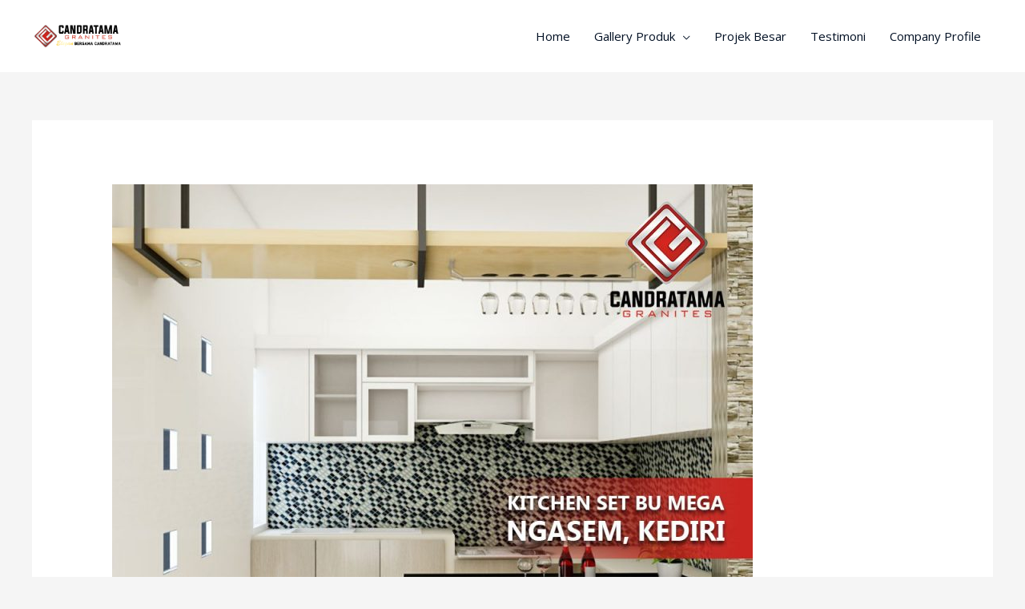

--- FILE ---
content_type: text/html; charset=UTF-8
request_url: https://candratamagranites.com/project-view/interior-kitchen-set-bu-mega-ngasem-kediri-08113371733-2/
body_size: 17074
content:
<!DOCTYPE html>
<html lang="id">
<head>
<meta charset="UTF-8">
<meta name="viewport" content="width=device-width, initial-scale=1">
<link rel="profile" href="https://gmpg.org/xfn/11">

<meta name='robots' content='index, follow, max-image-preview:large, max-snippet:-1, max-video-preview:-1' />
	<style>img:is([sizes="auto" i], [sizes^="auto," i]) { contain-intrinsic-size: 3000px 1500px }</style>
	
	<!-- This site is optimized with the Yoast SEO plugin v19.1 - https://yoast.com/wordpress/plugins/seo/ -->
	<title>INTERIOR KITCHEN SET BU MEGA, NGASEM, KEDIRI 08113371733 -</title>
	<meta name="description" content="Jangan sampai salah untuk mendesain rumah anda. Desain interior merupakan komponen penting di dalam rumah anda. Interior kitchen set" />
	<link rel="canonical" href="https://candratamagranites.com/project-view/interior-kitchen-set-bu-mega-ngasem-kediri-08113371733-2/" />
	<meta property="og:locale" content="id_ID" />
	<meta property="og:type" content="article" />
	<meta property="og:title" content="INTERIOR KITCHEN SET BU MEGA, NGASEM, KEDIRI 08113371733 -" />
	<meta property="og:description" content="Jangan sampai salah untuk mendesain rumah anda. Desain interior merupakan komponen penting di dalam rumah anda. Interior kitchen set" />
	<meta property="og:url" content="https://candratamagranites.com/project-view/interior-kitchen-set-bu-mega-ngasem-kediri-08113371733-2/" />
	<meta property="og:site_name" content="JASA DESAIN INTERIOR KEDIRI NGANJUK BLITAR" />
	<meta property="article:publisher" content="https://www.facebook.com/interiorminimaliskediri" />
	<meta property="og:image" content="https://candratamagranites.com/wp-content/uploads/2020/03/interior-kitchen-set-interior-rak-dapur-interior-kitchen-set-minimalis-modern-interior-kediri-13.jpeg" />
	<meta property="og:image:width" content="1000" />
	<meta property="og:image:height" content="1000" />
	<meta property="og:image:type" content="image/jpeg" />
	<meta name="twitter:card" content="summary" />
	<meta name="twitter:site" content="@Candratama_G" />
	<meta name="twitter:label1" content="Estimasi waktu membaca" />
	<meta name="twitter:data1" content="3 menit" />
	<script type="application/ld+json" class="yoast-schema-graph">{"@context":"https://schema.org","@graph":[{"@type":"Organization","@id":"https://candratamagranites.com/#organization","name":"Candratama Granites","url":"https://candratamagranites.com/","sameAs":["https://id.pinterest.com/candratamamarketing/","https://www.youtube.com/channel/UCMJ1Q7IJ6nsqTEXpd2pKTOQ?view_as=subscriber","https://www.instagram.com/candratama_granites/","https://www.facebook.com/interiorminimaliskediri","https://twitter.com/Candratama_G"],"logo":{"@type":"ImageObject","inLanguage":"id","@id":"https://candratamagranites.com/#/schema/logo/image/","url":"https://candratamagranites.com/wp-content/uploads/2017/02/icon-new-2016.png","contentUrl":"https://candratamagranites.com/wp-content/uploads/2017/02/icon-new-2016.png","width":200,"height":200,"caption":"Candratama Granites"},"image":{"@id":"https://candratamagranites.com/#/schema/logo/image/"}},{"@type":"WebSite","@id":"https://candratamagranites.com/#website","url":"https://candratamagranites.com/","name":"JASA DESAIN INTERIOR KEDIRI NGANJUK BLITAR","description":"Jasa Desain Interior Kediri FREE Desain &amp; Survey 08113371733","publisher":{"@id":"https://candratamagranites.com/#organization"},"potentialAction":[{"@type":"SearchAction","target":{"@type":"EntryPoint","urlTemplate":"https://candratamagranites.com/?s={search_term_string}"},"query-input":"required name=search_term_string"}],"inLanguage":"id"},{"@type":"ImageObject","inLanguage":"id","@id":"https://candratamagranites.com/project-view/interior-kitchen-set-bu-mega-ngasem-kediri-08113371733-2/#primaryimage","url":"https://candratamagranites.com/wp-content/uploads/2020/03/interior-kitchen-set-interior-rak-dapur-interior-kitchen-set-minimalis-modern-interior-kediri-13.jpeg","contentUrl":"https://candratamagranites.com/wp-content/uploads/2020/03/interior-kitchen-set-interior-rak-dapur-interior-kitchen-set-minimalis-modern-interior-kediri-13.jpeg","width":1000,"height":1000},{"@type":"WebPage","@id":"https://candratamagranites.com/project-view/interior-kitchen-set-bu-mega-ngasem-kediri-08113371733-2/#webpage","url":"https://candratamagranites.com/project-view/interior-kitchen-set-bu-mega-ngasem-kediri-08113371733-2/","name":"INTERIOR KITCHEN SET BU MEGA, NGASEM, KEDIRI 08113371733 -","isPartOf":{"@id":"https://candratamagranites.com/#website"},"primaryImageOfPage":{"@id":"https://candratamagranites.com/project-view/interior-kitchen-set-bu-mega-ngasem-kediri-08113371733-2/#primaryimage"},"datePublished":"2020-03-19T06:50:11+00:00","dateModified":"2020-03-19T06:50:11+00:00","description":"Jangan sampai salah untuk mendesain rumah anda. Desain interior merupakan komponen penting di dalam rumah anda. Interior kitchen set","breadcrumb":{"@id":"https://candratamagranites.com/project-view/interior-kitchen-set-bu-mega-ngasem-kediri-08113371733-2/#breadcrumb"},"inLanguage":"id","potentialAction":[{"@type":"ReadAction","target":["https://candratamagranites.com/project-view/interior-kitchen-set-bu-mega-ngasem-kediri-08113371733-2/"]}]},{"@type":"BreadcrumbList","@id":"https://candratamagranites.com/project-view/interior-kitchen-set-bu-mega-ngasem-kediri-08113371733-2/#breadcrumb","itemListElement":[{"@type":"ListItem","position":1,"name":"Home","item":"https://candratamagranites.com/"},{"@type":"ListItem","position":2,"name":"INTERIOR KITCHEN SET BU MEGA, NGASEM, KEDIRI 08113371733"}]}]}</script>
	<!-- / Yoast SEO plugin. -->


<link rel='dns-prefetch' href='//www.googletagmanager.com' />
<link rel='dns-prefetch' href='//fonts.googleapis.com' />
<link rel="alternate" type="application/rss+xml" title="JASA DESAIN INTERIOR KEDIRI NGANJUK BLITAR &raquo; Feed" href="https://candratamagranites.com/feed/" />
<link rel="alternate" type="application/rss+xml" title="JASA DESAIN INTERIOR KEDIRI NGANJUK BLITAR &raquo; Umpan Komentar" href="https://candratamagranites.com/comments/feed/" />
<link rel="alternate" type="application/rss+xml" title="JASA DESAIN INTERIOR KEDIRI NGANJUK BLITAR &raquo; INTERIOR KITCHEN SET BU MEGA, NGASEM, KEDIRI 08113371733 Umpan Komentar" href="https://candratamagranites.com/project-view/interior-kitchen-set-bu-mega-ngasem-kediri-08113371733-2/feed/" />
		<script type="text/javascript">
			var ajaxurl = 'https://candratamagranites.com/wp-admin/admin-ajax.php';
		</script>
		<script type="text/javascript">
/* <![CDATA[ */
window._wpemojiSettings = {"baseUrl":"https:\/\/s.w.org\/images\/core\/emoji\/15.1.0\/72x72\/","ext":".png","svgUrl":"https:\/\/s.w.org\/images\/core\/emoji\/15.1.0\/svg\/","svgExt":".svg","source":{"concatemoji":"https:\/\/candratamagranites.com\/wp-includes\/js\/wp-emoji-release.min.js?ver=6.8.1"}};
/*! This file is auto-generated */
!function(i,n){var o,s,e;function c(e){try{var t={supportTests:e,timestamp:(new Date).valueOf()};sessionStorage.setItem(o,JSON.stringify(t))}catch(e){}}function p(e,t,n){e.clearRect(0,0,e.canvas.width,e.canvas.height),e.fillText(t,0,0);var t=new Uint32Array(e.getImageData(0,0,e.canvas.width,e.canvas.height).data),r=(e.clearRect(0,0,e.canvas.width,e.canvas.height),e.fillText(n,0,0),new Uint32Array(e.getImageData(0,0,e.canvas.width,e.canvas.height).data));return t.every(function(e,t){return e===r[t]})}function u(e,t,n){switch(t){case"flag":return n(e,"\ud83c\udff3\ufe0f\u200d\u26a7\ufe0f","\ud83c\udff3\ufe0f\u200b\u26a7\ufe0f")?!1:!n(e,"\ud83c\uddfa\ud83c\uddf3","\ud83c\uddfa\u200b\ud83c\uddf3")&&!n(e,"\ud83c\udff4\udb40\udc67\udb40\udc62\udb40\udc65\udb40\udc6e\udb40\udc67\udb40\udc7f","\ud83c\udff4\u200b\udb40\udc67\u200b\udb40\udc62\u200b\udb40\udc65\u200b\udb40\udc6e\u200b\udb40\udc67\u200b\udb40\udc7f");case"emoji":return!n(e,"\ud83d\udc26\u200d\ud83d\udd25","\ud83d\udc26\u200b\ud83d\udd25")}return!1}function f(e,t,n){var r="undefined"!=typeof WorkerGlobalScope&&self instanceof WorkerGlobalScope?new OffscreenCanvas(300,150):i.createElement("canvas"),a=r.getContext("2d",{willReadFrequently:!0}),o=(a.textBaseline="top",a.font="600 32px Arial",{});return e.forEach(function(e){o[e]=t(a,e,n)}),o}function t(e){var t=i.createElement("script");t.src=e,t.defer=!0,i.head.appendChild(t)}"undefined"!=typeof Promise&&(o="wpEmojiSettingsSupports",s=["flag","emoji"],n.supports={everything:!0,everythingExceptFlag:!0},e=new Promise(function(e){i.addEventListener("DOMContentLoaded",e,{once:!0})}),new Promise(function(t){var n=function(){try{var e=JSON.parse(sessionStorage.getItem(o));if("object"==typeof e&&"number"==typeof e.timestamp&&(new Date).valueOf()<e.timestamp+604800&&"object"==typeof e.supportTests)return e.supportTests}catch(e){}return null}();if(!n){if("undefined"!=typeof Worker&&"undefined"!=typeof OffscreenCanvas&&"undefined"!=typeof URL&&URL.createObjectURL&&"undefined"!=typeof Blob)try{var e="postMessage("+f.toString()+"("+[JSON.stringify(s),u.toString(),p.toString()].join(",")+"));",r=new Blob([e],{type:"text/javascript"}),a=new Worker(URL.createObjectURL(r),{name:"wpTestEmojiSupports"});return void(a.onmessage=function(e){c(n=e.data),a.terminate(),t(n)})}catch(e){}c(n=f(s,u,p))}t(n)}).then(function(e){for(var t in e)n.supports[t]=e[t],n.supports.everything=n.supports.everything&&n.supports[t],"flag"!==t&&(n.supports.everythingExceptFlag=n.supports.everythingExceptFlag&&n.supports[t]);n.supports.everythingExceptFlag=n.supports.everythingExceptFlag&&!n.supports.flag,n.DOMReady=!1,n.readyCallback=function(){n.DOMReady=!0}}).then(function(){return e}).then(function(){var e;n.supports.everything||(n.readyCallback(),(e=n.source||{}).concatemoji?t(e.concatemoji):e.wpemoji&&e.twemoji&&(t(e.twemoji),t(e.wpemoji)))}))}((window,document),window._wpemojiSettings);
/* ]]> */
</script>
<link rel='stylesheet' id='astra-theme-css-css' href='https://candratamagranites.com/wp-content/themes/astra/assets/css/minified/style.min.css?ver=2.0.1' type='text/css' media='all' />
<style id='astra-theme-css-inline-css' type='text/css'>
html{font-size:93.75%;}a,.page-title{color:#e05414;}a:hover,a:focus{color:#e05414;}body,button,input,select,textarea{font-family:'Open Sans',sans-serif;font-weight:400;font-size:15px;font-size:1rem;}blockquote{color:#000000;}h1,.entry-content h1,.entry-content h1 a,h2,.entry-content h2,.entry-content h2 a,h3,.entry-content h3,.entry-content h3 a,h4,.entry-content h4,.entry-content h4 a,h5,.entry-content h5,.entry-content h5 a,h6,.entry-content h6,.entry-content h6 a,.site-title,.site-title a{font-family:'Montserrat',sans-serif;font-weight:800;text-transform:capitalize;}.site-title{font-size:35px;font-size:2.3333333333333rem;}header .site-logo-img .custom-logo-link img{max-width:111px;}.astra-logo-svg{width:111px;}.ast-archive-description .ast-archive-title{font-size:40px;font-size:2.6666666666667rem;}.site-header .site-description{font-size:15px;font-size:1rem;}.entry-title{font-size:30px;font-size:2rem;}.comment-reply-title{font-size:24px;font-size:1.6rem;}.ast-comment-list #cancel-comment-reply-link{font-size:15px;font-size:1rem;}h1,.entry-content h1,.entry-content h1 a{font-size:80px;font-size:5.3333333333333rem;}h2,.entry-content h2,.entry-content h2 a{font-size:35px;font-size:2.3333333333333rem;}h3,.entry-content h3,.entry-content h3 a{font-size:25px;font-size:1.6666666666667rem;}h4,.entry-content h4,.entry-content h4 a{font-size:20px;font-size:1.3333333333333rem;}h5,.entry-content h5,.entry-content h5 a{font-size:18px;font-size:1.2rem;}h6,.entry-content h6,.entry-content h6 a{font-size:15px;font-size:1rem;}.ast-single-post .entry-title,.page-title{font-size:30px;font-size:2rem;}#secondary,#secondary button,#secondary input,#secondary select,#secondary textarea{font-size:15px;font-size:1rem;}::selection{background-color:#e05414;color:#ffffff;}body,h1,.entry-title a,.entry-content h1,.entry-content h1 a,h2,.entry-content h2,.entry-content h2 a,h3,.entry-content h3,.entry-content h3 a,h4,.entry-content h4,.entry-content h4 a,h5,.entry-content h5,.entry-content h5 a,h6,.entry-content h6,.entry-content h6 a{color:#000f23;}.tagcloud a:hover,.tagcloud a:focus,.tagcloud a.current-item{color:#ffffff;border-color:#e05414;background-color:#e05414;}.main-header-menu a,.ast-header-custom-item a{color:#000f23;}.main-header-menu li:hover > a,.main-header-menu li:hover > .ast-menu-toggle,.main-header-menu .ast-masthead-custom-menu-items a:hover,.main-header-menu li.focus > a,.main-header-menu li.focus > .ast-menu-toggle,.main-header-menu .current-menu-item > a,.main-header-menu .current-menu-ancestor > a,.main-header-menu .current_page_item > a,.main-header-menu .current-menu-item > .ast-menu-toggle,.main-header-menu .current-menu-ancestor > .ast-menu-toggle,.main-header-menu .current_page_item > .ast-menu-toggle{color:#e05414;}input:focus,input[type="text"]:focus,input[type="email"]:focus,input[type="url"]:focus,input[type="password"]:focus,input[type="reset"]:focus,input[type="search"]:focus,textarea:focus{border-color:#e05414;}input[type="radio"]:checked,input[type=reset],input[type="checkbox"]:checked,input[type="checkbox"]:hover:checked,input[type="checkbox"]:focus:checked,input[type=range]::-webkit-slider-thumb{border-color:#e05414;background-color:#e05414;box-shadow:none;}.site-footer a:hover + .post-count,.site-footer a:focus + .post-count{background:#e05414;border-color:#e05414;}.ast-small-footer{color:#ffffff;}.ast-small-footer > .ast-footer-overlay{background-color:#000000;}.ast-small-footer a{color:#ffffff;}.ast-small-footer a:hover{color:#ef0000;}.footer-adv .footer-adv-overlay{border-top-style:solid;border-top-color:#7a7a7a;}.ast-comment-meta{line-height:1.666666667;font-size:12px;font-size:0.8rem;}.single .nav-links .nav-previous,.single .nav-links .nav-next,.single .ast-author-details .author-title,.ast-comment-meta{color:#e05414;}.menu-toggle,button,.ast-button,.button,input#submit,input[type="button"],input[type="submit"],input[type="reset"]{border-radius:50px;padding:10px 30px;color:#ffffff;border-color:#e06126;background-color:#e06126;}button:focus,.menu-toggle:hover,button:hover,.ast-button:hover,.button:hover,input[type=reset]:hover,input[type=reset]:focus,input#submit:hover,input#submit:focus,input[type="button"]:hover,input[type="button"]:focus,input[type="submit"]:hover,input[type="submit"]:focus{color:#ffffff;border-color:#e04700;background-color:#e04700;}.entry-meta,.entry-meta *{line-height:1.45;color:#e05414;}.entry-meta a:hover,.entry-meta a:hover *,.entry-meta a:focus,.entry-meta a:focus *{color:#e05414;}.ast-404-layout-1 .ast-404-text{font-size:200px;font-size:13.333333333333rem;}.widget-title{font-size:21px;font-size:1.4rem;color:#000f23;}#cat option,.secondary .calendar_wrap thead a,.secondary .calendar_wrap thead a:visited{color:#e05414;}.secondary .calendar_wrap #today,.ast-progress-val span{background:#e05414;}.secondary a:hover + .post-count,.secondary a:focus + .post-count{background:#e05414;border-color:#e05414;}.calendar_wrap #today > a{color:#ffffff;}.ast-pagination a,.page-links .page-link,.single .post-navigation a{color:#e05414;}.ast-pagination a:hover,.ast-pagination a:focus,.ast-pagination > span:hover:not(.dots),.ast-pagination > span.current,.page-links > .page-link,.page-links .page-link:hover,.post-navigation a:hover{color:#e05414;}.ast-header-break-point .ast-mobile-menu-buttons-minimal.menu-toggle{background:transparent;color:#dd0404;}.ast-header-break-point .ast-mobile-menu-buttons-outline.menu-toggle{background:transparent;border:1px solid #dd0404;color:#dd0404;}.ast-header-break-point .ast-mobile-menu-buttons-fill.menu-toggle{background:#dd0404;color:#ffffff;}.ast-header-break-point .main-header-bar .ast-button-wrap .menu-toggle{border-radius:5px;}@media (min-width:545px){.ast-page-builder-template .comments-area,.single.ast-page-builder-template .entry-header,.single.ast-page-builder-template .post-navigation{max-width:1240px;margin-left:auto;margin-right:auto;}}@media (max-width:768px){.ast-archive-description .ast-archive-title{font-size:40px;}.entry-title{font-size:30px;}h1,.entry-content h1,.entry-content h1 a{font-size:50px;}h2,.entry-content h2,.entry-content h2 a{font-size:35px;}h3,.entry-content h3,.entry-content h3 a{font-size:22px;}h4,.entry-content h4,.entry-content h4 a{font-size:20px;font-size:1.3333333333333rem;}h5,.entry-content h5,.entry-content h5 a{font-size:18px;font-size:1.2rem;}h6,.entry-content h6,.entry-content h6 a{font-size:15px;font-size:1rem;}.ast-single-post .entry-title,.page-title{font-size:30px;}}@media (max-width:544px){.ast-archive-description .ast-archive-title{font-size:40px;}.entry-title{font-size:30px;}h1,.entry-content h1,.entry-content h1 a{font-size:40px;}h2,.entry-content h2,.entry-content h2 a{font-size:25px;}h3,.entry-content h3,.entry-content h3 a{font-size:20px;}.ast-single-post .entry-title,.page-title{font-size:30px;}.ast-header-break-point .site-branding img,.ast-header-break-point #masthead .site-logo-img .custom-logo-link img{max-width:171px;}.astra-logo-svg{width:171px;}.ast-header-break-point .site-logo-img .custom-mobile-logo-link img{max-width:171px;}}@media (max-width:768px){html{font-size:85.5%;}}@media (max-width:544px){html{font-size:85.5%;}}@media (min-width:769px){.ast-container{max-width:1240px;}}@font-face {font-family: "Astra";src: url( https://candratamagranites.com/wp-content/themes/astra/assets/fonts/astra.woff) format("woff"),url( https://candratamagranites.com/wp-content/themes/astra/assets/fonts/astra.ttf) format("truetype"),url( https://candratamagranites.com/wp-content/themes/astra/assets/fonts/astra.svg#astra) format("svg");font-weight: normal;font-style: normal;font-display: fallback;}@media (max-width:921px) {.main-header-bar .main-header-bar-navigation{display:none;}}.ast-desktop .main-header-menu.submenu-with-border .sub-menu,.ast-desktop .main-header-menu.submenu-with-border .children,.ast-desktop .main-header-menu.submenu-with-border .astra-full-megamenu-wrapper{border-color:#e05414;}.ast-desktop .main-header-menu.submenu-with-border .sub-menu,.ast-desktop .main-header-menu.submenu-with-border .children{border-top-width:1px;border-right-width:1px;border-left-width:1px;border-bottom-width:1px;border-style:solid;}.ast-desktop .main-header-menu.submenu-with-border .sub-menu .sub-menu,.ast-desktop .main-header-menu.submenu-with-border .children .children{top:-1px;}.ast-desktop .main-header-menu.submenu-with-border .sub-menu a,.ast-desktop .main-header-menu.submenu-with-border .children a{border-bottom-width:1px;border-style:solid;border-color:#000000;}@media (min-width:769px){.main-header-menu .sub-menu li.ast-left-align-sub-menu:hover > ul,.main-header-menu .sub-menu li.ast-left-align-sub-menu.focus > ul{margin-left:-2px;}}.ast-small-footer{border-top-style:solid;border-top-width:1px;border-top-color:rgba(93,114,128,0.15);}@media (max-width:920px){.ast-404-layout-1 .ast-404-text{font-size:100px;font-size:6.6666666666667rem;}}
.ast-header-break-point .site-header{border-bottom-width:0;}@media (min-width:769px){.main-header-bar{border-bottom-width:0;}}.ast-flex{-webkit-align-content:center;-ms-flex-line-pack:center;align-content:center;-webkit-box-align:center;-webkit-align-items:center;-moz-box-align:center;-ms-flex-align:center;align-items:center;}.main-header-bar{padding:1em 0;}.ast-site-identity{padding:0;}
@media (min-width:769px){.ast-theme-transparent-header #masthead{position:absolute;left:0;right:0;}.ast-theme-transparent-header .main-header-bar, .ast-theme-transparent-header.ast-header-break-point .main-header-bar{background:none;}body.elementor-editor-active.ast-theme-transparent-header #masthead, .fl-builder-edit .ast-theme-transparent-header #masthead, body.vc_editor.ast-theme-transparent-header #masthead{z-index:0;}.ast-header-break-point.ast-replace-site-logo-transparent.ast-theme-transparent-header .custom-mobile-logo-link{display:none;}.ast-header-break-point.ast-replace-site-logo-transparent.ast-theme-transparent-header .transparent-custom-logo{display:inline-block;}.ast-theme-transparent-header .ast-above-header{background-image:none;background-color:transparent;}.ast-theme-transparent-header .ast-below-header{background-image:none;background-color:transparent;}}@media (min-width:769px){.ast-theme-transparent-header .main-header-menu, .ast-theme-transparent-header .main-header-menu a, .ast-theme-transparent-header .ast-masthead-custom-menu-items, .ast-theme-transparent-header .ast-masthead-custom-menu-items a,.ast-theme-transparent-header .main-header-menu li > .ast-menu-toggle, .ast-theme-transparent-header .main-header-menu li > .ast-menu-toggle{color:#ffffff;}.ast-theme-transparent-header .main-header-menu li:hover > a, .ast-theme-transparent-header .main-header-menu li:hover > .ast-menu-toggle, .ast-theme-transparent-header .main-header-menu .ast-masthead-custom-menu-items a:hover, .ast-theme-transparent-header .main-header-menu .focus > a, .ast-theme-transparent-header .main-header-menu .focus > .ast-menu-toggle, .ast-theme-transparent-header .main-header-menu .current-menu-item > a, .ast-theme-transparent-header .main-header-menu .current-menu-ancestor > a, .ast-theme-transparent-header .main-header-menu .current_page_item > a, .ast-theme-transparent-header .main-header-menu .current-menu-item > .ast-menu-toggle, .ast-theme-transparent-header .main-header-menu .current-menu-ancestor > .ast-menu-toggle, .ast-theme-transparent-header .main-header-menu .current_page_item > .ast-menu-toggle{color:#f98416;}}@media (max-width:768px){.transparent-custom-logo{display:none;}}@media (min-width:768px){.ast-transparent-mobile-logo{display:none;}}@media (max-width:768px){.ast-transparent-mobile-logo{display:block;}}@media (min-width:768px){.ast-theme-transparent-header .main-header-bar{border-bottom-width:0;}}
.ast-breadcrumbs .trail-browse, .ast-breadcrumbs .trail-items, .ast-breadcrumbs .trail-items li{display:inline-block;margin:0;padding:0;border:none;background:inherit;text-indent:0;}.ast-breadcrumbs .trail-browse{font-size:inherit;font-style:inherit;font-weight:inherit;color:inherit;}.ast-breadcrumbs .trail-items{list-style:none;}.trail-items li::after{padding:0 0.3em;content:"»";}.trail-items li:last-of-type::after{display:none;}
</style>
<link rel='stylesheet' id='astra-google-fonts-css' href='//fonts.googleapis.com/css?family=Open+Sans%3A400%2C%7CMontserrat%3A800%2C&#038;display=fallback&#038;ver=2.0.1' type='text/css' media='all' />
<style id='wp-emoji-styles-inline-css' type='text/css'>

	img.wp-smiley, img.emoji {
		display: inline !important;
		border: none !important;
		box-shadow: none !important;
		height: 1em !important;
		width: 1em !important;
		margin: 0 0.07em !important;
		vertical-align: -0.1em !important;
		background: none !important;
		padding: 0 !important;
	}
</style>
<link rel='stylesheet' id='wp-block-library-css' href='https://candratamagranites.com/wp-includes/css/dist/block-library/style.min.css?ver=6.8.1' type='text/css' media='all' />
<style id='classic-theme-styles-inline-css' type='text/css'>
/*! This file is auto-generated */
.wp-block-button__link{color:#fff;background-color:#32373c;border-radius:9999px;box-shadow:none;text-decoration:none;padding:calc(.667em + 2px) calc(1.333em + 2px);font-size:1.125em}.wp-block-file__button{background:#32373c;color:#fff;text-decoration:none}
</style>
<style id='global-styles-inline-css' type='text/css'>
:root{--wp--preset--aspect-ratio--square: 1;--wp--preset--aspect-ratio--4-3: 4/3;--wp--preset--aspect-ratio--3-4: 3/4;--wp--preset--aspect-ratio--3-2: 3/2;--wp--preset--aspect-ratio--2-3: 2/3;--wp--preset--aspect-ratio--16-9: 16/9;--wp--preset--aspect-ratio--9-16: 9/16;--wp--preset--color--black: #000000;--wp--preset--color--cyan-bluish-gray: #abb8c3;--wp--preset--color--white: #ffffff;--wp--preset--color--pale-pink: #f78da7;--wp--preset--color--vivid-red: #cf2e2e;--wp--preset--color--luminous-vivid-orange: #ff6900;--wp--preset--color--luminous-vivid-amber: #fcb900;--wp--preset--color--light-green-cyan: #7bdcb5;--wp--preset--color--vivid-green-cyan: #00d084;--wp--preset--color--pale-cyan-blue: #8ed1fc;--wp--preset--color--vivid-cyan-blue: #0693e3;--wp--preset--color--vivid-purple: #9b51e0;--wp--preset--gradient--vivid-cyan-blue-to-vivid-purple: linear-gradient(135deg,rgba(6,147,227,1) 0%,rgb(155,81,224) 100%);--wp--preset--gradient--light-green-cyan-to-vivid-green-cyan: linear-gradient(135deg,rgb(122,220,180) 0%,rgb(0,208,130) 100%);--wp--preset--gradient--luminous-vivid-amber-to-luminous-vivid-orange: linear-gradient(135deg,rgba(252,185,0,1) 0%,rgba(255,105,0,1) 100%);--wp--preset--gradient--luminous-vivid-orange-to-vivid-red: linear-gradient(135deg,rgba(255,105,0,1) 0%,rgb(207,46,46) 100%);--wp--preset--gradient--very-light-gray-to-cyan-bluish-gray: linear-gradient(135deg,rgb(238,238,238) 0%,rgb(169,184,195) 100%);--wp--preset--gradient--cool-to-warm-spectrum: linear-gradient(135deg,rgb(74,234,220) 0%,rgb(151,120,209) 20%,rgb(207,42,186) 40%,rgb(238,44,130) 60%,rgb(251,105,98) 80%,rgb(254,248,76) 100%);--wp--preset--gradient--blush-light-purple: linear-gradient(135deg,rgb(255,206,236) 0%,rgb(152,150,240) 100%);--wp--preset--gradient--blush-bordeaux: linear-gradient(135deg,rgb(254,205,165) 0%,rgb(254,45,45) 50%,rgb(107,0,62) 100%);--wp--preset--gradient--luminous-dusk: linear-gradient(135deg,rgb(255,203,112) 0%,rgb(199,81,192) 50%,rgb(65,88,208) 100%);--wp--preset--gradient--pale-ocean: linear-gradient(135deg,rgb(255,245,203) 0%,rgb(182,227,212) 50%,rgb(51,167,181) 100%);--wp--preset--gradient--electric-grass: linear-gradient(135deg,rgb(202,248,128) 0%,rgb(113,206,126) 100%);--wp--preset--gradient--midnight: linear-gradient(135deg,rgb(2,3,129) 0%,rgb(40,116,252) 100%);--wp--preset--font-size--small: 13px;--wp--preset--font-size--medium: 20px;--wp--preset--font-size--large: 36px;--wp--preset--font-size--x-large: 42px;--wp--preset--spacing--20: 0.44rem;--wp--preset--spacing--30: 0.67rem;--wp--preset--spacing--40: 1rem;--wp--preset--spacing--50: 1.5rem;--wp--preset--spacing--60: 2.25rem;--wp--preset--spacing--70: 3.38rem;--wp--preset--spacing--80: 5.06rem;--wp--preset--shadow--natural: 6px 6px 9px rgba(0, 0, 0, 0.2);--wp--preset--shadow--deep: 12px 12px 50px rgba(0, 0, 0, 0.4);--wp--preset--shadow--sharp: 6px 6px 0px rgba(0, 0, 0, 0.2);--wp--preset--shadow--outlined: 6px 6px 0px -3px rgba(255, 255, 255, 1), 6px 6px rgba(0, 0, 0, 1);--wp--preset--shadow--crisp: 6px 6px 0px rgba(0, 0, 0, 1);}:where(.is-layout-flex){gap: 0.5em;}:where(.is-layout-grid){gap: 0.5em;}body .is-layout-flex{display: flex;}.is-layout-flex{flex-wrap: wrap;align-items: center;}.is-layout-flex > :is(*, div){margin: 0;}body .is-layout-grid{display: grid;}.is-layout-grid > :is(*, div){margin: 0;}:where(.wp-block-columns.is-layout-flex){gap: 2em;}:where(.wp-block-columns.is-layout-grid){gap: 2em;}:where(.wp-block-post-template.is-layout-flex){gap: 1.25em;}:where(.wp-block-post-template.is-layout-grid){gap: 1.25em;}.has-black-color{color: var(--wp--preset--color--black) !important;}.has-cyan-bluish-gray-color{color: var(--wp--preset--color--cyan-bluish-gray) !important;}.has-white-color{color: var(--wp--preset--color--white) !important;}.has-pale-pink-color{color: var(--wp--preset--color--pale-pink) !important;}.has-vivid-red-color{color: var(--wp--preset--color--vivid-red) !important;}.has-luminous-vivid-orange-color{color: var(--wp--preset--color--luminous-vivid-orange) !important;}.has-luminous-vivid-amber-color{color: var(--wp--preset--color--luminous-vivid-amber) !important;}.has-light-green-cyan-color{color: var(--wp--preset--color--light-green-cyan) !important;}.has-vivid-green-cyan-color{color: var(--wp--preset--color--vivid-green-cyan) !important;}.has-pale-cyan-blue-color{color: var(--wp--preset--color--pale-cyan-blue) !important;}.has-vivid-cyan-blue-color{color: var(--wp--preset--color--vivid-cyan-blue) !important;}.has-vivid-purple-color{color: var(--wp--preset--color--vivid-purple) !important;}.has-black-background-color{background-color: var(--wp--preset--color--black) !important;}.has-cyan-bluish-gray-background-color{background-color: var(--wp--preset--color--cyan-bluish-gray) !important;}.has-white-background-color{background-color: var(--wp--preset--color--white) !important;}.has-pale-pink-background-color{background-color: var(--wp--preset--color--pale-pink) !important;}.has-vivid-red-background-color{background-color: var(--wp--preset--color--vivid-red) !important;}.has-luminous-vivid-orange-background-color{background-color: var(--wp--preset--color--luminous-vivid-orange) !important;}.has-luminous-vivid-amber-background-color{background-color: var(--wp--preset--color--luminous-vivid-amber) !important;}.has-light-green-cyan-background-color{background-color: var(--wp--preset--color--light-green-cyan) !important;}.has-vivid-green-cyan-background-color{background-color: var(--wp--preset--color--vivid-green-cyan) !important;}.has-pale-cyan-blue-background-color{background-color: var(--wp--preset--color--pale-cyan-blue) !important;}.has-vivid-cyan-blue-background-color{background-color: var(--wp--preset--color--vivid-cyan-blue) !important;}.has-vivid-purple-background-color{background-color: var(--wp--preset--color--vivid-purple) !important;}.has-black-border-color{border-color: var(--wp--preset--color--black) !important;}.has-cyan-bluish-gray-border-color{border-color: var(--wp--preset--color--cyan-bluish-gray) !important;}.has-white-border-color{border-color: var(--wp--preset--color--white) !important;}.has-pale-pink-border-color{border-color: var(--wp--preset--color--pale-pink) !important;}.has-vivid-red-border-color{border-color: var(--wp--preset--color--vivid-red) !important;}.has-luminous-vivid-orange-border-color{border-color: var(--wp--preset--color--luminous-vivid-orange) !important;}.has-luminous-vivid-amber-border-color{border-color: var(--wp--preset--color--luminous-vivid-amber) !important;}.has-light-green-cyan-border-color{border-color: var(--wp--preset--color--light-green-cyan) !important;}.has-vivid-green-cyan-border-color{border-color: var(--wp--preset--color--vivid-green-cyan) !important;}.has-pale-cyan-blue-border-color{border-color: var(--wp--preset--color--pale-cyan-blue) !important;}.has-vivid-cyan-blue-border-color{border-color: var(--wp--preset--color--vivid-cyan-blue) !important;}.has-vivid-purple-border-color{border-color: var(--wp--preset--color--vivid-purple) !important;}.has-vivid-cyan-blue-to-vivid-purple-gradient-background{background: var(--wp--preset--gradient--vivid-cyan-blue-to-vivid-purple) !important;}.has-light-green-cyan-to-vivid-green-cyan-gradient-background{background: var(--wp--preset--gradient--light-green-cyan-to-vivid-green-cyan) !important;}.has-luminous-vivid-amber-to-luminous-vivid-orange-gradient-background{background: var(--wp--preset--gradient--luminous-vivid-amber-to-luminous-vivid-orange) !important;}.has-luminous-vivid-orange-to-vivid-red-gradient-background{background: var(--wp--preset--gradient--luminous-vivid-orange-to-vivid-red) !important;}.has-very-light-gray-to-cyan-bluish-gray-gradient-background{background: var(--wp--preset--gradient--very-light-gray-to-cyan-bluish-gray) !important;}.has-cool-to-warm-spectrum-gradient-background{background: var(--wp--preset--gradient--cool-to-warm-spectrum) !important;}.has-blush-light-purple-gradient-background{background: var(--wp--preset--gradient--blush-light-purple) !important;}.has-blush-bordeaux-gradient-background{background: var(--wp--preset--gradient--blush-bordeaux) !important;}.has-luminous-dusk-gradient-background{background: var(--wp--preset--gradient--luminous-dusk) !important;}.has-pale-ocean-gradient-background{background: var(--wp--preset--gradient--pale-ocean) !important;}.has-electric-grass-gradient-background{background: var(--wp--preset--gradient--electric-grass) !important;}.has-midnight-gradient-background{background: var(--wp--preset--gradient--midnight) !important;}.has-small-font-size{font-size: var(--wp--preset--font-size--small) !important;}.has-medium-font-size{font-size: var(--wp--preset--font-size--medium) !important;}.has-large-font-size{font-size: var(--wp--preset--font-size--large) !important;}.has-x-large-font-size{font-size: var(--wp--preset--font-size--x-large) !important;}
:where(.wp-block-post-template.is-layout-flex){gap: 1.25em;}:where(.wp-block-post-template.is-layout-grid){gap: 1.25em;}
:where(.wp-block-columns.is-layout-flex){gap: 2em;}:where(.wp-block-columns.is-layout-grid){gap: 2em;}
:root :where(.wp-block-pullquote){font-size: 1.5em;line-height: 1.6;}
</style>
<link rel='stylesheet' id='wp-blog-designer-fontawesome-stylesheets-css' href='https://candratamagranites.com/wp-content/plugins/blog-designer//admin/css/fontawesome-all.min.css?ver=1.0' type='text/css' media='all' />
<link rel='stylesheet' id='wp-blog-designer-css-stylesheets-css' href='https://candratamagranites.com/wp-content/plugins/blog-designer/public/css/designer_css.css?ver=1.0' type='text/css' media='all' />
<link rel='stylesheet' id='dslc-fontawesome-css' href='https://candratamagranites.com/wp-content/plugins/live-composer-page-builder/css/font-awesome.css?ver=1.5.22' type='text/css' media='all' />
<link rel='stylesheet' id='dslc-plugins-css-css' href='https://candratamagranites.com/wp-content/plugins/live-composer-page-builder/css/dist/frontend.plugins.min.css?ver=1.5.22' type='text/css' media='all' />
<link rel='stylesheet' id='dslc-frontend-css-css' href='https://candratamagranites.com/wp-content/plugins/live-composer-page-builder/css/dist/frontend.min.css?ver=1.5.22' type='text/css' media='all' />
<link rel='stylesheet' id='toc-screen-css' href='https://candratamagranites.com/wp-content/plugins/table-of-contents-plus/screen.min.css?ver=2106' type='text/css' media='all' />
<!--[if IE]>
<script type="text/javascript" src="https://candratamagranites.com/wp-content/themes/astra/assets/js/minified/flexibility.min.js?ver=2.0.1" id="astra-flexibility-js"></script>
<script type="text/javascript" id="astra-flexibility-js-after">
/* <![CDATA[ */
flexibility(document.documentElement);
/* ]]> */
</script>
<![endif]-->
<script type="text/javascript" src="https://candratamagranites.com/wp-includes/js/jquery/jquery.min.js?ver=3.7.1" id="jquery-core-js"></script>
<script type="text/javascript" src="https://candratamagranites.com/wp-includes/js/jquery/jquery-migrate.min.js?ver=3.4.1" id="jquery-migrate-js"></script>
<script type="text/javascript" src="https://candratamagranites.com/wp-includes/js/imagesloaded.min.js?ver=5.0.0" id="imagesloaded-js"></script>
<script type="text/javascript" src="https://candratamagranites.com/wp-includes/js/masonry.min.js?ver=4.2.2" id="masonry-js"></script>
<script type="text/javascript" src="https://candratamagranites.com/wp-content/plugins/blog-designer/public/js/ticker.min.js?ver=1.0" id="ticker-js"></script>
<script type="text/javascript" src="https://candratamagranites.com/wp-content/plugins/blog-designer/public/js/designer.js?ver=1.0" id="wp-blog-designer-script-js"></script>
<script type="text/javascript" src="https://candratamagranites.com/wp-content/plugins/live-composer-page-builder/js/dist/client_plugins.min.js?ver=1.5.22" id="dslc-plugins-js-js"></script>

<!-- Snippet Google Analytics telah ditambahkan oleh Site Kit -->
<script type="text/javascript" src="https://www.googletagmanager.com/gtag/js?id=UA-222774325-1" id="google_gtagjs-js" async></script>
<script type="text/javascript" id="google_gtagjs-js-after">
/* <![CDATA[ */
window.dataLayer = window.dataLayer || [];function gtag(){dataLayer.push(arguments);}
gtag('set', 'linker', {"domains":["candratamagranites.com"]} );
gtag("js", new Date());
gtag("set", "developer_id.dZTNiMT", true);
gtag("config", "UA-222774325-1", {"anonymize_ip":true});
gtag("config", "G-NC2GWS2HZD");
/* ]]> */
</script>

<!-- Snippet Google Analytics penutup telah ditambahkan oleh Site Kit -->
<link rel="https://api.w.org/" href="https://candratamagranites.com/wp-json/" /><link rel="EditURI" type="application/rsd+xml" title="RSD" href="https://candratamagranites.com/xmlrpc.php?rsd" />
<meta name="generator" content="WordPress 6.8.1" />
<link rel='shortlink' href='https://candratamagranites.com/?p=12466' />
<link rel="alternate" title="oEmbed (JSON)" type="application/json+oembed" href="https://candratamagranites.com/wp-json/oembed/1.0/embed?url=https%3A%2F%2Fcandratamagranites.com%2Fproject-view%2Finterior-kitchen-set-bu-mega-ngasem-kediri-08113371733-2%2F" />
<link rel="alternate" title="oEmbed (XML)" type="text/xml+oembed" href="https://candratamagranites.com/wp-json/oembed/1.0/embed?url=https%3A%2F%2Fcandratamagranites.com%2Fproject-view%2Finterior-kitchen-set-bu-mega-ngasem-kediri-08113371733-2%2F&#038;format=xml" />
<meta name="generator" content="Site Kit by Google 1.94.0" /><!-- Analytics by WP Statistics v13.2.4 - https://wp-statistics.com/ -->
<script>var WP_Statistics_http = new XMLHttpRequest();WP_Statistics_http.open('GET', 'https://candratamagranites.com/wp-json/wp-statistics/v2/hit?_=1769568955&_wpnonce=1f09d92dfd&wp_statistics_hit_rest=yes&browser=Unknown&platform=Unknown&version=Unknown&device=bot&model=Unknown&referred=https%3A%2F%2Fcandratamagranites.com&ip=3.147.8.185&exclusion_match=yes&exclusion_reason=CrawlerDetect&ua=Mozilla%2F5.0+%28Macintosh%3B+Intel+Mac+OS+X+10_15_7%29+AppleWebKit%2F537.36+%28KHTML%2C+like+Gecko%29+Chrome%2F131.0.0.0+Safari%2F537.36%3B+ClaudeBot%2F1.0%3B+%2Bclaudebot%40anthropic.com%29&track_all=1&timestamp=1769594155&current_page_type=post&current_page_id=12466&search_query&page_uri=/project-view/interior-kitchen-set-bu-mega-ngasem-kediri-08113371733-2/&user_id=0', true);WP_Statistics_http.setRequestHeader("Content-Type", "application/json;charset=UTF-8");WP_Statistics_http.send(null);</script>
<style type="text/css">.recentcomments a{display:inline !important;padding:0 !important;margin:0 !important;}</style><link rel="preconnect" href="//code.tidio.co"><style type="text/css">.dslc-modules-section-wrapper, .dslca-add-modules-section { width : 1200px; } .dslc-modules-section:not(.dslc-full) { padding-left: 4%;  padding-right: 4%; } .dslc-modules-section { margin-left:0%;margin-right:0%;margin-bottom:0px;padding-bottom:80px;padding-top:80px;padding-left:0%;padding-right:0%;background-image:none;background-repeat:repeat;background-position:left top;background-attachment:scroll;background-size:auto;border-width:0px;border-style:solid; }</style><script id='nitro-telemetry-meta' nitro-exclude>window.NPTelemetryMetadata={missReason: (!window.NITROPACK_STATE ? 'cache not found' : 'hit'),pageType: 'dslc_projects',}</script><script id='nitro-telemetry'>(()=>{window.NitroPack=window.NitroPack||{coreVersion:"na",isCounted:!1};let e=document.createElement("script");if(e.src="https://nitroscripts.com/WdNzacDoOOgjMCBvKBIbcsljTrlCLPhR",e.async=!0,e.id="nitro-script",document.head.appendChild(e),!window.NitroPack.isCounted){window.NitroPack.isCounted=!0;let t=()=>{navigator.sendBeacon("https://to.getnitropack.com/p",JSON.stringify({siteId:"WdNzacDoOOgjMCBvKBIbcsljTrlCLPhR",url:window.location.href,isOptimized:!!window.IS_NITROPACK,coreVersion:"na",missReason:window.NPTelemetryMetadata?.missReason||"",pageType:window.NPTelemetryMetadata?.pageType||"",isEligibleForOptimization:!!window.NPTelemetryMetadata?.isEligibleForOptimization}))};(()=>{let e=()=>new Promise(e=>{"complete"===document.readyState?e():window.addEventListener("load",e)}),i=()=>new Promise(e=>{document.prerendering?document.addEventListener("prerenderingchange",e,{once:!0}):e()}),a=async()=>{await i(),await e(),t()};a()})(),window.addEventListener("pageshow",e=>{if(e.persisted){let i=document.prerendering||self.performance?.getEntriesByType?.("navigation")[0]?.activationStart>0;"visible"!==document.visibilityState||i||t()}})}})();</script><link rel="icon" href="https://candratamagranites.com/wp-content/uploads/2023/04/cropped-cropped-cropped-Logo_Candratama-Granites-1-32x32.png" sizes="32x32" />
<link rel="icon" href="https://candratamagranites.com/wp-content/uploads/2023/04/cropped-cropped-cropped-Logo_Candratama-Granites-1-192x192.png" sizes="192x192" />
<link rel="apple-touch-icon" href="https://candratamagranites.com/wp-content/uploads/2023/04/cropped-cropped-cropped-Logo_Candratama-Granites-1-180x180.png" />
<meta name="msapplication-TileImage" content="https://candratamagranites.com/wp-content/uploads/2023/04/cropped-cropped-cropped-Logo_Candratama-Granites-1-270x270.png" />
</head>

<body data-rsssl=1 itemtype='https://schema.org/Blog' itemscope='itemscope' class="wp-singular dslc_projects-template-default single single-dslc_projects postid-12466 wp-custom-logo wp-theme-astra ast-desktop ast-separate-container ast-two-container ast-no-sidebar astra-2.0.1 ast-header-custom-item-inside ast-blog-single-style-1 ast-custom-post-type ast-single-post ast-mobile-inherit-site-logo ast-replace-site-logo-transparent ast-inherit-site-logo-transparent ast-normal-title-enabled elementor-default elementor-kit-14544">

<div 
	class="hfeed site" id="page">
	<a class="skip-link screen-reader-text" href="#content">Lanjut ke konten</a>

	
	
		<header itemtype="https://schema.org/WPHeader" itemscope="itemscope" id="masthead" class="site-header header-main-layout-1 ast-primary-menu-enabled ast-menu-toggle-icon ast-mobile-header-inline" role="banner">

			
			
<div class="main-header-bar-wrap">
	<div class="main-header-bar">
				<div class="ast-container">

			<div class="ast-flex main-header-container">
				
		<div class="site-branding">
			<div class="ast-site-identity" itemscope="itemscope" itemtype="https://schema.org/Organization">
				<span class="site-logo-img"><a href="https://candratamagranites.com/" class="custom-logo-link" rel="home"><img width="171" height="50" src="https://candratamagranites.com/wp-content/uploads/2025/10/cropped-Asset-34-1-scaled-1-171x50.png" class="custom-logo" alt="Logo Vertikal Candratama" decoding="async" srcset="https://candratamagranites.com/wp-content/uploads/2025/10/cropped-Asset-34-1-scaled-1-171x50.png 171w, https://candratamagranites.com/wp-content/uploads/2025/10/cropped-Asset-34-1-scaled-1-300x87.png 300w, https://candratamagranites.com/wp-content/uploads/2025/10/cropped-Asset-34-1-scaled-1-800x232.png 800w, https://candratamagranites.com/wp-content/uploads/2025/10/cropped-Asset-34-1-scaled-1-768x223.png 768w, https://candratamagranites.com/wp-content/uploads/2025/10/cropped-Asset-34-1-scaled-1-1536x446.png 1536w, https://candratamagranites.com/wp-content/uploads/2025/10/cropped-Asset-34-1-scaled-1-2048x594.png 2048w" sizes="(max-width: 171px) 100vw, 171px" /></a></span>			</div>
		</div>

		<!-- .site-branding -->
				<div class="ast-mobile-menu-buttons">

			
					<div class="ast-button-wrap">
			<button type="button" class="menu-toggle main-header-menu-toggle  ast-mobile-menu-buttons-fill "  aria-controls='primary-menu' aria-expanded='false'>
				<span class="screen-reader-text">Menu Utama</span>
				<span class="menu-toggle-icon"></span>
							</button>
		</div>
			
			
		</div>
			<div class="ast-main-header-bar-alignment"><div class="main-header-bar-navigation"><nav itemtype="https://schema.org/SiteNavigationElement" itemscope="itemscope" id="site-navigation" class="ast-flex-grow-1 navigation-accessibility" aria-label="Site Navigation"><div class="main-navigation"><ul id="primary-menu" class="main-header-menu ast-nav-menu ast-flex ast-justify-content-flex-end  submenu-with-border"><li id="menu-item-10103" class="menu-item menu-item-type-post_type menu-item-object-page menu-item-home menu-item-10103"><a href="https://candratamagranites.com/">Home</a></li>
<li id="menu-item-2060" class="menu-item menu-item-type-post_type menu-item-object-page menu-item-has-children menu-item-2060"><a href="https://candratamagranites.com/gallery-projects/">Gallery Produk</a><button class="ast-menu-toggle" role="button" aria-expanded="false"><span class="screen-reader-text">Menu Toggle</span></button>
<ul class="sub-menu">
	<li id="menu-item-5598" class="menu-item menu-item-type-post_type menu-item-object-page menu-item-5598"><a href="https://candratamagranites.com/project-kitchen-set/">Kitchen Set</a></li>
	<li id="menu-item-5601" class="menu-item menu-item-type-post_type menu-item-object-page menu-item-5601"><a href="https://candratamagranites.com/project-interior-kamar/">Interior Kamar</a></li>
	<li id="menu-item-5613" class="menu-item menu-item-type-post_type menu-item-object-page menu-item-5613"><a href="https://candratamagranites.com/project-lemari-bawah-tangga/">Lemari Bawah Tangga</a></li>
	<li id="menu-item-5617" class="menu-item menu-item-type-post_type menu-item-object-page menu-item-5617"><a href="https://candratamagranites.com/project-rak-tv/">Rak TV</a></li>
	<li id="menu-item-5612" class="menu-item menu-item-type-post_type menu-item-object-page menu-item-5612"><a href="https://candratamagranites.com/project-partisi-ruangan/">Penyekat Ruang</a></li>
	<li id="menu-item-5902" class="menu-item menu-item-type-post_type menu-item-object-page menu-item-5902"><a href="https://candratamagranites.com/project-backdrop/">Backdrop</a></li>
	<li id="menu-item-5605" class="menu-item menu-item-type-post_type menu-item-object-page menu-item-5605"><a href="https://candratamagranites.com/project-interior-kantor/">Interior Kantor</a></li>
	<li id="menu-item-5761" class="menu-item menu-item-type-post_type menu-item-object-page menu-item-5761"><a href="https://candratamagranites.com/project-rumah-sakit/">Rumah Sakit – Puskesmas</a></li>
	<li id="menu-item-5607" class="menu-item menu-item-type-post_type menu-item-object-page menu-item-5607"><a href="https://candratamagranites.com/project-interior-toko/">Interior Toko</a></li>
	<li id="menu-item-7144" class="menu-item menu-item-type-post_type menu-item-object-page menu-item-7144"><a href="https://candratamagranites.com/project-interior-apotek/">Interior Apotek</a></li>
	<li id="menu-item-7988" class="menu-item menu-item-type-post_type menu-item-object-page menu-item-7988"><a href="https://candratamagranites.com/desain-masjid-musholla/">Interior Masjid &amp; Musholla</a></li>
	<li id="menu-item-5791" class="menu-item menu-item-type-post_type menu-item-object-page menu-item-5791"><a href="https://candratamagranites.com/project-restaurant/">Restaurant</a></li>
	<li id="menu-item-5620" class="menu-item menu-item-type-post_type menu-item-object-page menu-item-5620"><a href="https://candratamagranites.com/project-interior/">Interior Lainnya</a></li>
</ul>
</li>
<li id="menu-item-10147" class="menu-item menu-item-type-post_type menu-item-object-page menu-item-10147"><a href="https://candratamagranites.com/projek-besar/">Projek Besar</a></li>
<li id="menu-item-10173" class="menu-item menu-item-type-post_type menu-item-object-page menu-item-10173"><a href="https://candratamagranites.com/testi/">Testimoni</a></li>
<li id="menu-item-11308" class="menu-item menu-item-type-post_type menu-item-object-page menu-item-11308"><a href="https://candratamagranites.com/e-katalog-produk-candratama-jasa-interior-minimalis/">Company Profile</a></li>
</ul></div></nav></div></div>			</div><!-- Main Header Container -->
		</div><!-- ast-row -->
			</div> <!-- Main Header Bar -->
</div> <!-- Main Header Bar Wrap -->

			
		</header><!-- #masthead -->

		
	
	
	<div id="content" class="site-content">

		<div class="ast-container">

		

	<div id="primary" class="content-area primary">

		
					<main id="main" class="site-main">

				
					
					

<article 

	class="post-12466 dslc_projects type-dslc_projects status-publish has-post-thumbnail hentry dslc_projects_cats-kitchen-set ast-article-single" itemtype="https://schema.org/CreativeWork" itemscope="itemscope" id="post-12466">

	
	
<div class="ast-post-format- single-layout-1">

	
	<header class="entry-header ast-no-meta">

		
		<div class="post-thumb-img-content post-thumb"><img width="800" height="800" src="https://candratamagranites.com/wp-content/uploads/2020/03/interior-kitchen-set-interior-rak-dapur-interior-kitchen-set-minimalis-modern-interior-kediri-13-800x800.jpeg" class="attachment-large size-large wp-post-image" alt="" itemprop="image" decoding="async" srcset="https://candratamagranites.com/wp-content/uploads/2020/03/interior-kitchen-set-interior-rak-dapur-interior-kitchen-set-minimalis-modern-interior-kediri-13-800x800.jpeg 800w, https://candratamagranites.com/wp-content/uploads/2020/03/interior-kitchen-set-interior-rak-dapur-interior-kitchen-set-minimalis-modern-interior-kediri-13-150x150.jpeg 150w, https://candratamagranites.com/wp-content/uploads/2020/03/interior-kitchen-set-interior-rak-dapur-interior-kitchen-set-minimalis-modern-interior-kediri-13-300x300.jpeg 300w, https://candratamagranites.com/wp-content/uploads/2020/03/interior-kitchen-set-interior-rak-dapur-interior-kitchen-set-minimalis-modern-interior-kediri-13-768x768.jpeg 768w, https://candratamagranites.com/wp-content/uploads/2020/03/interior-kitchen-set-interior-rak-dapur-interior-kitchen-set-minimalis-modern-interior-kediri-13.jpeg 1000w" sizes="(max-width: 800px) 100vw, 800px" /></div>		<div class="ast-single-post-order">
			<h1 class="entry-title" itemprop="headline">INTERIOR KITCHEN SET BU MEGA, NGASEM, KEDIRI 08113371733</h1>		</div>
		
		
	</header><!-- .entry-header -->

	
	<div class="entry-content clear" itemprop="text">

		
		<div id="dslc-theme-content"><div id="dslc-theme-content-inner"><p><strong>INTERIOR KITCHEN SET BU MEGA, NGASEM, KEDIRI 08113371733</strong></p>
<p><strong> <img decoding="async" class="alignnone wp-image-12467 size-large" src="https://candratamagranites.com/wp-content/uploads/2020/03/interior-kitchen-set-interior-rak-dapur-interior-kitchen-set-minimalis-modern-interior-kediri-13-800x800.jpeg" alt="interior kitchen set" width="800" height="800" srcset="https://candratamagranites.com/wp-content/uploads/2020/03/interior-kitchen-set-interior-rak-dapur-interior-kitchen-set-minimalis-modern-interior-kediri-13-800x800.jpeg 800w, https://candratamagranites.com/wp-content/uploads/2020/03/interior-kitchen-set-interior-rak-dapur-interior-kitchen-set-minimalis-modern-interior-kediri-13-150x150.jpeg 150w, https://candratamagranites.com/wp-content/uploads/2020/03/interior-kitchen-set-interior-rak-dapur-interior-kitchen-set-minimalis-modern-interior-kediri-13-300x300.jpeg 300w, https://candratamagranites.com/wp-content/uploads/2020/03/interior-kitchen-set-interior-rak-dapur-interior-kitchen-set-minimalis-modern-interior-kediri-13-768x768.jpeg 768w, https://candratamagranites.com/wp-content/uploads/2020/03/interior-kitchen-set-interior-rak-dapur-interior-kitchen-set-minimalis-modern-interior-kediri-13.jpeg 1000w" sizes="(max-width: 800px) 100vw, 800px" /></strong></p>
<p><strong>Interior Kitchen Set Bu Mega, Ngasem, Kediri 08113371733. </strong>Jangan sampai salah untuk mendesain rumah anda. Desain interior merupakan komponen penting di dalam rumah anda. Jika desain interior rumah anda bersih, rapi, dan cantik dipastikan ruangan lainnya akan lebih menarik.</p>
<p>&nbsp;</p>
<p><strong>Candratama Granites  </strong>adalah perusahaan Desain Interior di Kediri yang pada awalnya mengerjakan proyek-proyek granit untuk Residen Pribadi, Hotel, Restaurant, Kantor, dan Commercial Space lainnya. Kemudian berkembang menjadi Perusahaan Furniture dan Desain Interior. Didukung dengan Desain Interior yang professional dan pakar dibidangnya, serta teknisi lapangan yg berpengalaman. Sehingga sejak berdirinya sampai sekarang, CANDRATAMA GRANITES banyak dipercaya untuk proyek-proyek Interior yang penting.</p>
<p>&nbsp;</p>
<p><strong>Mengapa untuk desain interior rumah, Anda harus memilih Candratama????</strong></p>
<ol>
<li>Bahan Berkualitas Terbaik</li>
</ol>
<p>Bahan yang dipakai adalah multiplek dengan kualitas import. Langsung diambil dari supplier nya.</p>
<ol start="2">
<li>Finishing HPL</li>
</ol>
<p>Finishign HPL mempunyai kelebihan tidak berubah warna setelah pemakaian bertahun-tahun, mudah dibersihkan serta tahan terhadap minyak dan panas.</p>
<ol start="3">
<li>Granit Import Terbaik</li>
</ol>
<p>Candratama adalah satu-satunya distributor dan supplier granit di Jawa Timur. Banyak pilihan granit untuk meja kitchen set anda.</p>
<ol start="4">
<li>Waktu Pengerjaan Tepat</li>
</ol>
<p>Ditangani oleh teknisi lapangan yang sudah berpengalaman selama puluhan tahun dibidangnya. Sehingga pekerjaan interior kami selalu tepat waktu dan sesuai dengan yang diinginkan oleh Klien.</p>
<ol start="5">
<li>Bergaransi</li>
</ol>
<p>Kami adalah jasa yang bergerak dibidang  Desain Interior. Kami menawarkan konsep dan ide yang menarik untuk rumah Anda. Hanya Kami satu satunya Furniture yang memberikan jaminan GARANSI.</p>
<ol start="6">
<li>Gratis Survey Lokasi dan Desain 3D</li>
</ol>
<p>Gratis survey ke lokasi anda dan anda akan mendapatkan Desain Interior Anda 3D GRATIS.</p>
<ol start="7">
<li>Dilapisi Anti Rayap yang Kuat dengan kelembapan.</li>
<li>Dikerjakan Oleh Tenaga Ahli dibidangnya</li>
<li>Memakai bahan Multipleks Oven</li>
<li>Memakai Handle Stainless Stell, Engsel Hidrolis Otomatis.</li>
<li>HPL segala Motif bermutu tinggi dan Anti Gores.</li>
<li>Sentuhan Seni Lighting yang menambah keindahan.</li>
<li>Kombinasi Stainless Stell yang member kesan lebih elegan.</li>
<li>Kaca dengan Frame Aluminium khusus</li>
<li>Finishing Tusiran Sudut menggunakan cat duco mobil</li>
<li>Telah bekerjasama dengan Bank Jatim, PLN, Instansi Pemerintah, BUMN,  dan Instansi-instansi lainnya.</li>
</ol>
<p><strong> </strong></p>
<p><strong>Project besar yang sudah mempercayakan dan bekerjasama dengan kami :</strong></p>
<ol>
<li>Hotel Agrowisata Batu – Malang</li>
<li>Hotel Crown Victoria Tulungagung</li>
<li>Kantor BPS Kabupaten Kediri</li>
<li>PLN Kota Kediri</li>
<li>PLN Grogol Kediri</li>
<li>PLN Pare Kediri</li>
<li>PLN Ngadiluwih Kediri</li>
<li>PLN Blitar</li>
<li>PLN Surabaya</li>
<li>PLN Surabaya Rayon Taman</li>
<li>PLN Surabaya Rayon Karang Pilang</li>
<li>PLN Kraksaan Probolinggo</li>
<li>PLN Krian</li>
<li>PLN Sidoarjo</li>
<li>PLN Madiun</li>
<li>Kantor PT.Purni Mekar Perkasa Jaya – Kediri</li>
<li>RS Bhayangkara Kediri</li>
<li>RS Bhayangkara Surabaya</li>
<li>Bank Jatim RS Bhayangkara Kediri</li>
<li>Bank Jatim Pusat Kediri</li>
<li>Kantor Badan Pendapatan Daerah Kabupaten Kediri</li>
<li>Dinas Kesehatan Kediri Kota</li>
<li>Kantor PT Vira Beton Prambon Nganjuk</li>
<li>Kantor Bumida Bumiputra</li>
<li>Kediri Family Residence</li>
<li>RSUD Nganjuk</li>
<li>Puskesmas Prambon Nganjuk</li>
<li>Puskesmas Rejoso Nganjuk</li>
<li>Puskesmas Baron Nganjuk</li>
<li>Puskesmas Panggul Trenggalek</li>
<li>Puskesmas Dongko Trenggalek</li>
<li>Puskesmas Karangan Trenggalek</li>
<li>Puskesmas Ngletih Kediri</li>
<li>Puskesmas Sambi Kediri</li>
<li>Puskesmas Puhjarak Kediri</li>
<li>Puskesmas Semen Kediri</li>
<li>Puskesmas Kras Kediri</li>
<li>Ruang SPKT Polsek Kediri</li>
<li>Bukit Podang Residence Kediri</li>
<li>Apartemen Gunawangsa Merr Surabaya</li>
<li>STAIN Kediri</li>
<li>Klinik dr.Vitis Grogol Kediri</li>
<li>Polres Kediri Kota</li>
<li>Gedung SPKT Polres Kediri Kota</li>
<li>Ruang Vicon Polres Kediri Kota</li>
<li>Ruang Command Center Kediri Kota</li>
<li>Telkom Kediri</li>
</ol>
<p>&nbsp;</p>
<p><strong>Candratama Granites sudah berpengalaman di bidang desain interior. Jadi tunggu apa lagi. Pesan segera, dan dapatkan penawaran menarik dari kita. </strong></p>
<p><strong> </strong></p>
<p><strong>Untuk informasi lebih lanjut bisa menghubungi :</strong></p>
<p><strong>WA/SMS : 08113371733</strong></p>
<p><strong>atau kunjungi </strong><a href="https://candratamagranites.com/">https://candratamagranites.com/</a><strong> atau </strong><a href="https://candratama.com/"><strong>https://candratama.com/</strong></a></p>
<p><strong>Office : JL.Veteran Perum Bukti Permai Mojoroto Blok A8</strong></p>
<p><strong>Kediri &#8211; Jatim</strong></p>
<p><strong> </strong></p>
</div></div>
		
		
			</div><!-- .entry-content .clear -->
</div>

	
</article><!-- #post-## -->


	<nav class="navigation post-navigation" aria-label="Pos">
		<h2 class="screen-reader-text">Navigasi pos</h2>
		<div class="nav-links"><div class="nav-previous"><a href="https://candratamagranites.com/project-view/interior-ruang-resepsionis-sman-1-sutojayan-08113371733/" rel="prev"><span class="ast-left-arrow">&larr;</span> Project Sebelumnya</a></div><div class="nav-next"><a href="https://candratamagranites.com/project-view/interior-klinik-pratama-dr-vitis-grogol-kediri-08113371733/" rel="next">Project Berikutnya <span class="ast-right-arrow">&rarr;</span></a></div></div>
	</nav>
<div id="comments" class="comments-area">

	
	
	
		<div id="respond" class="comment-respond">
		<h3 id="reply-title" class="comment-reply-title">Tinggalkan Balasan</h3><form action="https://candratamagranites.com/wp-comments-post.php" method="post" id="commentform" class="comment-form"><p class="comment-notes"><span id="email-notes">Alamat email Anda tidak akan dipublikasikan.</span> <span class="required-field-message">Ruas yang wajib ditandai <span class="required">*</span></span></p><div class="ast-comment-formwrap ast-row"><p class="comment-form-author ast-col-xs-12 ast-col-sm-12 ast-col-md-4 ast-col-lg-4"><label for="author" class="screen-reader-text">Nama*</label><input id="author" name="author" type="text" value="" placeholder="Nama*" size="30" aria-required='true' /></p>
<p class="comment-form-email ast-col-xs-12 ast-col-sm-12 ast-col-md-4 ast-col-lg-4"><label for="email" class="screen-reader-text">Surel*</label><input id="email" name="email" type="text" value="" placeholder="Surel*" size="30" aria-required='true' /></p>
<p class="comment-form-url ast-col-xs-12 ast-col-sm-12 ast-col-md-4 ast-col-lg-4"><label for="url"><label for="url" class="screen-reader-text">Situs Web</label><input id="url" name="url" type="text" value="" placeholder="Situs Web" size="30" /></label></p></div>
<p class="comment-form-comment"><label for="comment">Komentar <span class="required">*</span></label> <textarea id="comment" name="comment" cols="45" rows="8" maxlength="65525" required="required"></textarea></p><p class="comment-form-cookies-consent"><input id="wp-comment-cookies-consent" name="wp-comment-cookies-consent" type="checkbox" value="yes" /> <label for="wp-comment-cookies-consent">Simpan nama, email, dan situs web saya pada peramban ini untuk komentar saya berikutnya.</label></p>
<p class="form-submit"><input name="submit" type="submit" id="submit" class="submit" value="Kirim Komentar" /> <input type='hidden' name='comment_post_ID' value='12466' id='comment_post_ID' />
<input type='hidden' name='comment_parent' id='comment_parent' value='0' />
</p><p style="display: none !important;"><label>&#916;<textarea name="ak_hp_textarea" cols="45" rows="8" maxlength="100"></textarea></label><input type="hidden" id="ak_js_1" name="ak_js" value="229"/><script>document.getElementById( "ak_js_1" ).setAttribute( "value", ( new Date() ).getTime() );</script></p></form>	</div><!-- #respond -->
	
	
</div><!-- #comments -->

					
					
				
			</main><!-- #main -->
			
		
	</div><!-- #primary -->



<script nitro-exclude>
    document.cookie = 'nitroCachedPage=' + (!window.NITROPACK_STATE ? '0' : '1') + '; path=/; SameSite=Lax';
</script>
<script nitro-exclude>
    if (!window.NITROPACK_STATE || window.NITROPACK_STATE != 'FRESH') {
        var proxyPurgeOnly = 0;
        if (typeof navigator.sendBeacon !== 'undefined') {
            var nitroData = new FormData(); nitroData.append('nitroBeaconUrl', 'aHR0cHM6Ly9jYW5kcmF0YW1hZ3Jhbml0ZXMuY29tL3Byb2plY3Qtdmlldy9pbnRlcmlvci1raXRjaGVuLXNldC1idS1tZWdhLW5nYXNlbS1rZWRpcmktMDgxMTMzNzE3MzMtMi8='); nitroData.append('nitroBeaconCookies', 'W10='); nitroData.append('nitroBeaconHash', 'a602643f190f8c1957aa3501580449b43684e4dfd7c8e531b0a71a041d14e2fb71a2e236855a336e1f8b1d6a39c46fa245e06eab657e28a70ae3eb053a28605b'); nitroData.append('proxyPurgeOnly', ''); nitroData.append('layout', 'dslc_projects'); navigator.sendBeacon(location.href, nitroData);
        } else {
            var xhr = new XMLHttpRequest(); xhr.open('POST', location.href, true); xhr.setRequestHeader('Content-Type', 'application/x-www-form-urlencoded'); xhr.send('nitroBeaconUrl=aHR0cHM6Ly9jYW5kcmF0YW1hZ3Jhbml0ZXMuY29tL3Byb2plY3Qtdmlldy9pbnRlcmlvci1raXRjaGVuLXNldC1idS1tZWdhLW5nYXNlbS1rZWRpcmktMDgxMTMzNzE3MzMtMi8=&nitroBeaconCookies=W10=&nitroBeaconHash=a602643f190f8c1957aa3501580449b43684e4dfd7c8e531b0a71a041d14e2fb71a2e236855a336e1f8b1d6a39c46fa245e06eab657e28a70ae3eb053a28605b&proxyPurgeOnly=&layout=dslc_projects');
        }
    }
</script>			
			</div> <!-- ast-container -->

		</div><!-- #content -->

		
		
		
		<footer itemtype="https://schema.org/WPFooter" itemscope="itemscope" id="colophon" class="site-footer" role="contentinfo">

			
			
<div class="ast-small-footer footer-sml-layout-2">
	<div class="ast-footer-overlay">
		<div class="ast-container">
			<div class="ast-small-footer-wrap" >
					<div class="ast-row ast-flex">

											<div class="ast-small-footer-section ast-small-footer-section-1 ast-small-footer-section-equally ast-col-xs-12" >
							Copyright © 2026 | <a href="https://https://candratamagranites.com">Candratama Granites</a> 						</div>
				
					
					</div> <!-- .ast-row.ast-flex -->
			</div><!-- .ast-small-footer-wrap -->
		</div><!-- .ast-container -->
	</div><!-- .ast-footer-overlay -->
</div><!-- .ast-small-footer-->

			
		</footer><!-- #colophon -->
		
		
	</div><!-- #page -->

	
	<script type="speculationrules">
{"prefetch":[{"source":"document","where":{"and":[{"href_matches":"\/*"},{"not":{"href_matches":["\/wp-*.php","\/wp-admin\/*","\/wp-content\/uploads\/*","\/wp-content\/*","\/wp-content\/plugins\/*","\/wp-content\/themes\/astra\/*","\/*\\?(.+)"]}},{"not":{"selector_matches":"a[rel~=\"nofollow\"]"}},{"not":{"selector_matches":".no-prefetch, .no-prefetch a"}}]},"eagerness":"conservative"}]}
</script>
<script type="text/javascript" id="astra-theme-js-js-extra">
/* <![CDATA[ */
var astra = {"break_point":"921","isRtl":""};
/* ]]> */
</script>
<script type="text/javascript" src="https://candratamagranites.com/wp-content/themes/astra/assets/js/minified/style.min.js?ver=2.0.1" id="astra-theme-js-js"></script>
<script type="text/javascript" id="mediaelement-core-js-before">
/* <![CDATA[ */
var mejsL10n = {"language":"id","strings":{"mejs.download-file":"Unduh Berkas","mejs.install-flash":"Anda menggunakan peramban yang tidak terinstal pemutar Flash. Silakan hidupkan plugin pemutar Flash Anda atau unduh versi terakhirnya dari https:\/\/get.adobe.com\/flashplayer\/","mejs.fullscreen":"Selayar penuh","mejs.play":"Putar","mejs.pause":"Jeda","mejs.time-slider":"Penggeser Waktu","mejs.time-help-text":"Gunakan tuts Panah Kanan\/Kiri untuk melompat satu detik, panah Atas\/Bawah untuk melompat sepuluh detik.","mejs.live-broadcast":"Siaran Langsung","mejs.volume-help-text":"Gunakan Anak Panah Atas\/Bawah untuk menaikkan atau menurunkan volume.","mejs.unmute":"Matikan Sunyi","mejs.mute":"Bisu","mejs.volume-slider":"Penggeser Volume","mejs.video-player":"Pemutar Video","mejs.audio-player":"Pemutar Audio","mejs.captions-subtitles":"Subteks\/Subjudul","mejs.captions-chapters":"Bab","mejs.none":"Tak ada","mejs.afrikaans":"Bahasa Afrikanas","mejs.albanian":"Bahasa Albania","mejs.arabic":"Bahasa Arab","mejs.belarusian":"Bahasa Belarusia","mejs.bulgarian":"Bahasa Bulgaria","mejs.catalan":"Bahasa Katalan","mejs.chinese":"Bahasa Mandarin","mejs.chinese-simplified":"Bahasa Mandarin (Disederhanakan)","mejs.chinese-traditional":"Bahasa Mandarin (Tradisional)","mejs.croatian":"Bahasa Kroasia","mejs.czech":"Bahasa Ceko","mejs.danish":"Bahasa Denmark","mejs.dutch":"Bahasa Belanda","mejs.english":"Bahasa Inggris","mejs.estonian":"Bahasa Estonia","mejs.filipino":"Bahasa Filipino","mejs.finnish":"Bahasa Finlandia","mejs.french":"Bahasa Perancis","mejs.galician":"Bahasa Galikan","mejs.german":"Bahasa Jerman","mejs.greek":"Bahasa Yunani","mejs.haitian-creole":"Bahasa Kreol Haiti","mejs.hebrew":"Bahasa Ibrani","mejs.hindi":"Bahasa Hindi","mejs.hungarian":"Bahasa Hungaria","mejs.icelandic":"Bahasa Islandia","mejs.indonesian":"Bahasa Indonesia","mejs.irish":"Bahasa Irlandia","mejs.italian":"Bahasa Italia","mejs.japanese":"Bahasa Jepang","mejs.korean":"Bahasa Korea","mejs.latvian":"Bahasa Latvia","mejs.lithuanian":"Bahasa Lithuania","mejs.macedonian":"Bahasa Macedonia","mejs.malay":"Bahasa Melayu","mejs.maltese":"Bahasa Malta","mejs.norwegian":"Bahasa Norwegia","mejs.persian":"Bahasa Persia","mejs.polish":"Bahasa Polandia","mejs.portuguese":"Bahasa Portugis","mejs.romanian":"Bahasa Romania","mejs.russian":"Bahasa Russia","mejs.serbian":"Bahasa Serbia","mejs.slovak":"Bahasa Slovakia","mejs.slovenian":"Bahasa Slovenia","mejs.spanish":"Bahasa Spanyol","mejs.swahili":"Bahasa Swahili","mejs.swedish":"Bahasa Swedia","mejs.tagalog":"Bahasa Tagalog","mejs.thai":"Bahasa Thai","mejs.turkish":"Bahasa Turki","mejs.ukrainian":"Bahasa Ukraina","mejs.vietnamese":"Bahasa Vietnam","mejs.welsh":"Bahasa Welsh","mejs.yiddish":"Bahasa Yiddi"}};
/* ]]> */
</script>
<script type="text/javascript" src="https://candratamagranites.com/wp-includes/js/mediaelement/mediaelement-and-player.min.js?ver=4.2.17" id="mediaelement-core-js"></script>
<script type="text/javascript" src="https://candratamagranites.com/wp-includes/js/mediaelement/mediaelement-migrate.min.js?ver=6.8.1" id="mediaelement-migrate-js"></script>
<script type="text/javascript" id="mediaelement-js-extra">
/* <![CDATA[ */
var _wpmejsSettings = {"pluginPath":"\/wp-includes\/js\/mediaelement\/","classPrefix":"mejs-","stretching":"responsive","audioShortcodeLibrary":"mediaelement","videoShortcodeLibrary":"mediaelement"};
/* ]]> */
</script>
<script type="text/javascript" src="https://candratamagranites.com/wp-includes/js/mediaelement/wp-mediaelement.min.js?ver=6.8.1" id="wp-mediaelement-js"></script>
<script type="text/javascript" src="https://candratamagranites.com/wp-includes/js/jquery/jquery.masonry.min.js?ver=3.1.2b" id="jquery-masonry-js"></script>
<script type="text/javascript" id="dslc-main-js-js-extra">
/* <![CDATA[ */
var DSLCAjax = {"ajaxurl":"https:\/\/candratamagranites.com\/wp-admin\/admin-ajax.php"};
/* ]]> */
</script>
<script type="text/javascript" src="https://candratamagranites.com/wp-content/plugins/live-composer-page-builder/js/dist/client_frontend.min.js?ver=1.5.22" id="dslc-main-js-js"></script>
<script type="text/javascript" id="toc-front-js-extra">
/* <![CDATA[ */
var tocplus = {"visibility_show":"Tampil","visibility_hide":"Tutup","width":"Auto"};
/* ]]> */
</script>
<script type="text/javascript" src="https://candratamagranites.com/wp-content/plugins/table-of-contents-plus/front.min.js?ver=2106" id="toc-front-js"></script>
			<script>
			/(trident|msie)/i.test(navigator.userAgent)&&document.getElementById&&window.addEventListener&&window.addEventListener("hashchange",function(){var t,e=location.hash.substring(1);/^[A-z0-9_-]+$/.test(e)&&(t=document.getElementById(e))&&(/^(?:a|select|input|button|textarea)$/i.test(t.tagName)||(t.tabIndex=-1),t.focus())},!1);
			</script>
			<script type='text/javascript'>
document.tidioChatCode = "trqgaayttnvgx8dwfofvxzebalkgicqe";
(function() {
  function asyncLoad() {
    var tidioScript = document.createElement("script");
    tidioScript.type = "text/javascript";
    tidioScript.async = true;
    tidioScript.src = "//code.tidio.co/trqgaayttnvgx8dwfofvxzebalkgicqe.js";
    document.body.appendChild(tidioScript);
  }
  if (window.attachEvent) {
    window.attachEvent("onload", asyncLoad);
  } else {
    window.addEventListener("load", asyncLoad, false);
  }
})();
</script>
	</body>
</html>
